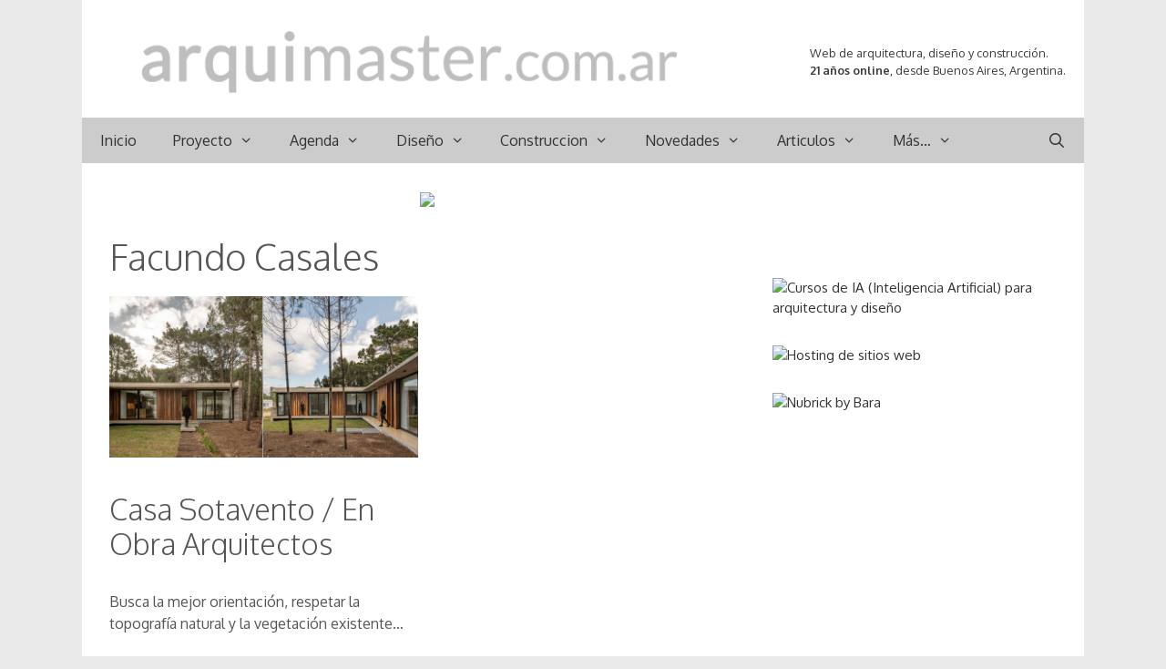

--- FILE ---
content_type: text/html; charset=utf-8
request_url: https://www.google.com/recaptcha/api2/aframe
body_size: 268
content:
<!DOCTYPE HTML><html><head><meta http-equiv="content-type" content="text/html; charset=UTF-8"></head><body><script nonce="6DThuznPUKk_1ILND4QdwQ">/** Anti-fraud and anti-abuse applications only. See google.com/recaptcha */ try{var clients={'sodar':'https://pagead2.googlesyndication.com/pagead/sodar?'};window.addEventListener("message",function(a){try{if(a.source===window.parent){var b=JSON.parse(a.data);var c=clients[b['id']];if(c){var d=document.createElement('img');d.src=c+b['params']+'&rc='+(localStorage.getItem("rc::a")?sessionStorage.getItem("rc::b"):"");window.document.body.appendChild(d);sessionStorage.setItem("rc::e",parseInt(sessionStorage.getItem("rc::e")||0)+1);localStorage.setItem("rc::h",'1769113950903');}}}catch(b){}});window.parent.postMessage("_grecaptcha_ready", "*");}catch(b){}</script></body></html>